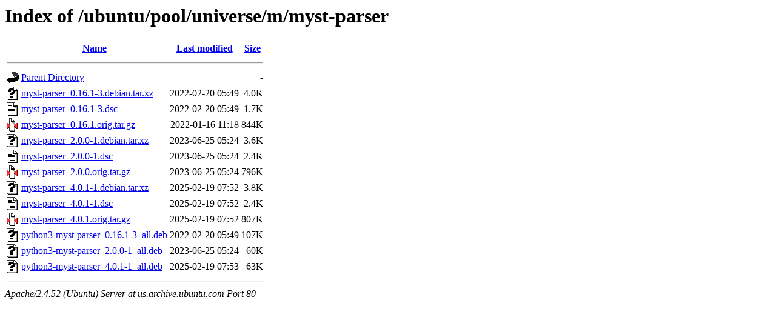

--- FILE ---
content_type: text/html;charset=UTF-8
request_url: http://us.archive.ubuntu.com/ubuntu/pool/universe/m/myst-parser/
body_size: 730
content:
<!DOCTYPE HTML PUBLIC "-//W3C//DTD HTML 3.2 Final//EN">
<html>
 <head>
  <title>Index of /ubuntu/pool/universe/m/myst-parser</title>
 </head>
 <body>
<h1>Index of /ubuntu/pool/universe/m/myst-parser</h1>
  <table>
   <tr><th valign="top"><img src="/icons/blank.gif" alt="[ICO]"></th><th><a href="?C=N;O=D">Name</a></th><th><a href="?C=M;O=A">Last modified</a></th><th><a href="?C=S;O=A">Size</a></th></tr>
   <tr><th colspan="4"><hr></th></tr>
<tr><td valign="top"><img src="/icons/back.gif" alt="[PARENTDIR]"></td><td><a href="/ubuntu/pool/universe/m/">Parent Directory</a></td><td>&nbsp;</td><td align="right">  - </td></tr>
<tr><td valign="top"><img src="/icons/unknown.gif" alt="[   ]"></td><td><a href="myst-parser_0.16.1-3.debian.tar.xz">myst-parser_0.16.1-3.debian.tar.xz</a></td><td align="right">2022-02-20 05:49  </td><td align="right">4.0K</td></tr>
<tr><td valign="top"><img src="/icons/text.gif" alt="[TXT]"></td><td><a href="myst-parser_0.16.1-3.dsc">myst-parser_0.16.1-3.dsc</a></td><td align="right">2022-02-20 05:49  </td><td align="right">1.7K</td></tr>
<tr><td valign="top"><img src="/icons/compressed.gif" alt="[   ]"></td><td><a href="myst-parser_0.16.1.orig.tar.gz">myst-parser_0.16.1.orig.tar.gz</a></td><td align="right">2022-01-16 11:18  </td><td align="right">844K</td></tr>
<tr><td valign="top"><img src="/icons/unknown.gif" alt="[   ]"></td><td><a href="myst-parser_2.0.0-1.debian.tar.xz">myst-parser_2.0.0-1.debian.tar.xz</a></td><td align="right">2023-06-25 05:24  </td><td align="right">3.6K</td></tr>
<tr><td valign="top"><img src="/icons/text.gif" alt="[TXT]"></td><td><a href="myst-parser_2.0.0-1.dsc">myst-parser_2.0.0-1.dsc</a></td><td align="right">2023-06-25 05:24  </td><td align="right">2.4K</td></tr>
<tr><td valign="top"><img src="/icons/compressed.gif" alt="[   ]"></td><td><a href="myst-parser_2.0.0.orig.tar.gz">myst-parser_2.0.0.orig.tar.gz</a></td><td align="right">2023-06-25 05:24  </td><td align="right">796K</td></tr>
<tr><td valign="top"><img src="/icons/unknown.gif" alt="[   ]"></td><td><a href="myst-parser_4.0.1-1.debian.tar.xz">myst-parser_4.0.1-1.debian.tar.xz</a></td><td align="right">2025-02-19 07:52  </td><td align="right">3.8K</td></tr>
<tr><td valign="top"><img src="/icons/text.gif" alt="[TXT]"></td><td><a href="myst-parser_4.0.1-1.dsc">myst-parser_4.0.1-1.dsc</a></td><td align="right">2025-02-19 07:52  </td><td align="right">2.4K</td></tr>
<tr><td valign="top"><img src="/icons/compressed.gif" alt="[   ]"></td><td><a href="myst-parser_4.0.1.orig.tar.gz">myst-parser_4.0.1.orig.tar.gz</a></td><td align="right">2025-02-19 07:52  </td><td align="right">807K</td></tr>
<tr><td valign="top"><img src="/icons/unknown.gif" alt="[   ]"></td><td><a href="python3-myst-parser_0.16.1-3_all.deb">python3-myst-parser_0.16.1-3_all.deb</a></td><td align="right">2022-02-20 05:49  </td><td align="right">107K</td></tr>
<tr><td valign="top"><img src="/icons/unknown.gif" alt="[   ]"></td><td><a href="python3-myst-parser_2.0.0-1_all.deb">python3-myst-parser_2.0.0-1_all.deb</a></td><td align="right">2023-06-25 05:24  </td><td align="right"> 60K</td></tr>
<tr><td valign="top"><img src="/icons/unknown.gif" alt="[   ]"></td><td><a href="python3-myst-parser_4.0.1-1_all.deb">python3-myst-parser_4.0.1-1_all.deb</a></td><td align="right">2025-02-19 07:53  </td><td align="right"> 63K</td></tr>
   <tr><th colspan="4"><hr></th></tr>
</table>
<address>Apache/2.4.52 (Ubuntu) Server at us.archive.ubuntu.com Port 80</address>
</body></html>
